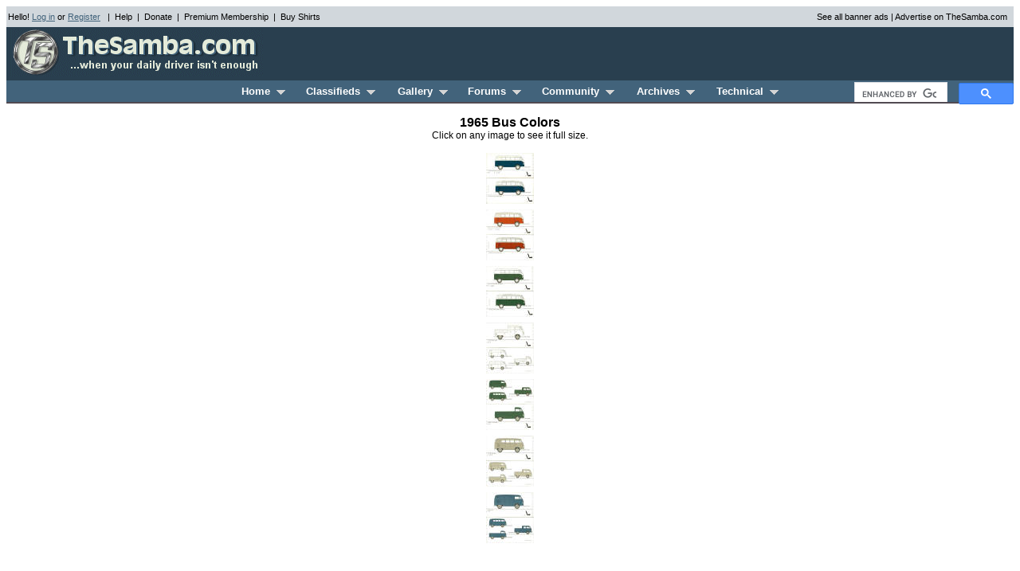

--- FILE ---
content_type: text/html; charset=utf-8
request_url: https://www.thesamba.com/vw/archives/lit/65bus_colors.php
body_size: 3499
content:
<!DOCTYPE html>
<html>
<head>
<link rel="SHORTCUT ICON" href="/favicon.ico">
<link REL="stylesheet" HREF="/style.css" TYPE="text/css">
<link rel="stylesheet" href="/lightbox.css" type="text/css" media="screen">
<meta http-equiv="Content-Type" content="text/html; charset=iso-8859-1">
<meta http-equiv="Content-Style-Type" content="text/css">
<meta name="description" content="Classified ads, photos, shows, links, forums, and technical information for the Volkswagen automobile">
<meta name="keywords" content="Volkswagen,VW,bus,type 3,type 2,classifieds,ads,forums,gallery,pictures,photos,restoration,vintage,bug,beetle,manuals,literature,shows,events,clubs,23-window,21-window,squareback,notchback,fastback,classic,toys,super beetle,air-cooled,ghia,performance,engine,parts,bay window,vanagon,for sale">
<meta name="robots" content="index,follow">
<title>TheSamba.com :: VW Archives - 1965 Bus Colors</title>
<script async src="https://securepubads.g.doubleclick.net/tag/js/gpt.js"></script>

<script type='text/javascript'>
window.googletag = window.googletag || {cmd: []};
googletag.cmd.push(function() {
			googletag.defineSlot('/1010916/header_ROS_right_468x60', [468, 60], 'div-gpt-ad-1327523259137-0').addService(googletag.pubads());
		googletag.pubads().enableSingleRequest();
googletag.enableServices();
});
</script>
	<script type="text/javascript">
sfHover = function() {
	var sfEls = document.getElementById("nav").getElementsByTagName("LI");
	for (var i=0; i<sfEls.length; i++) {
		sfEls[i].onmouseover=function() {
			this.className+=" sfhover";
		}
		sfEls[i].onmouseout=function() {
			this.className=this.className.replace(new RegExp(" sfhover\\b"), "");
		}
	}
}
if (window.attachEvent) window.attachEvent("onload", sfHover);
</script>
<script src="https://ajax.googleapis.com/ajax/libs/jquery/3.4.1/jquery.min.js"></script>
<script src="/vw/jquery.cookie.js"></script>

<!-- Google tag (gtag.js) Analytics -->
<script async src="https://www.googletagmanager.com/gtag/js?id=G-F6RK4NPG45"></script>
<script>
  window.dataLayer = window.dataLayer || [];
  function gtag(){dataLayer.push(arguments);}
  gtag('js', new Date());

  gtag('config', 'G-F6RK4NPG45');
</script>

<script>
function isTouchDevice(){
    return typeof window.ontouchstart !== 'undefined';
}

jQuery(document).ready(function(){
    /* If mobile browser, prevent click on parent nav item from redirecting to URL */
    if(isTouchDevice()) {
        // 1st click, add "clicked" class, preventing the location change. 2nd click will go through.
        jQuery("#nav > li > a").click(function(event) {
            // Perform a reset - Remove the "clicked" class on all other menu items
            jQuery("#nav > li > a").not(this).removeClass("clicked");
            jQuery(this).toggleClass("clicked");
            if (jQuery(this).hasClass("clicked")) {
                event.preventDefault();
            }
        });
    }
});
</script>
</head>
<body>
<a name="top"></a>
<table border="0" cellspacing="2" cellpadding="0" width="100%" bgcolor="#D1D7DC">
	<tr>
		<td colspan="2" align="center" valign="top" bgcolor="#D1D7DC" height="2"></td>
	</tr>
	<tr>
		<td align="left">
			<span class="genmedblack">
			Hello!  <a href="/vw/forum/login.php?redirect=/vw/archives/lit/65bus_colors.php">Log in</a> or <a href="/vw/forum/profile.php?mode=register">Register</a>			&nbsp;&nbsp;|&nbsp;&nbsp;<a href="/vw/contact.php" class="genmedblack">Help</a>&nbsp;&nbsp;|&nbsp;&nbsp;<a href="/vw/donate.php" class="genmedblack">Donate</a>&nbsp;&nbsp;|&nbsp;&nbsp;<a href="/vw/premium_membership.php" class="genmedblack">Premium Membership</a>&nbsp;&nbsp;|&nbsp;&nbsp;<a href="/vw/products/" class="genmedblack">Buy Shirts</a>&nbsp;
			</span>
		</td>
		<td align="right" nowrap><span class="genmedblack"><a href="/vw/allbanners.php" class="genmedblack">See all banner ads</a> | <a href="/vw/banners.php" class="genmedblack">Advertise on TheSamba.com</a></span>&nbsp;&nbsp;</td>
	</tr>
	<tr>
		<td colspan="2" align="center" valign="top" bgcolor="#D1D7DC" height="2"></td>
	</tr>
</table>
<table border="0" cellspacing="2" cellpadding="0" width="100%" bgcolor="#293F4F">
	<tr>
		<td align="left">
			<a href="/vw/"><img border="0" src="/vw/images/logo/thesambalogo_blue.gif" width="320" height="60" alt="TheSamba.com"></a>
		</td>
		<td align="right">
							<div id='div-gpt-ad-1327523259137-0' style='width:468px; height:60px;'>
				<script type='text/javascript'>
				googletag.cmd.push(function() { googletag.display('div-gpt-ad-1327523259137-0'); });
				</script>
				</div>
						</td>
	</tr>
</table>
<table border="0" cellspacing="0" cellpadding="0" width="100%" bgcolor="#293F4F">
	<tr>
		<td colspan="2" align="center">
						<table border="0" cellpadding="0" cellspacing="0" align="center" width="100%" bgcolor="#42637B">
				<tr><td align="center" valign="top" bgcolor="#42637B" height="2" colspan="3"></td></tr>
				<tr>
					<td align="center" width="200" height="25">&nbsp;</td>
					<td align="center" nowrap height="25">
						<table border="0" cellpadding="0" cellspacing="0" align="center" width="700">
							<tr>
								<td align="left">
									<ul id="nav">
										<li id="homemenu"><a href="/vw/" class="headerwhiteselected">Home &nbsp;<img src="/vw/images/layout2/triangle_grey.gif" border="0" width="11" height="6" alt="\/"></a>
											<ul>
												<li><a href="/vw/updates/whatsnew.php">What's New</a></li>
												<li><a href="/vw/search.php">Search</a></li>
												<li><a href="/vw/products/">Samba Store</a></li>
												<li><a href="/vw/donate.php">Donate</a></li>
												<li><a href="/vw/contact.php">Contact/Feedback</a></li>
												<li><a href="/vw/forum/faq.php">Help/FAQs</a></li>
											</ul>
										</li> 
										<li id="classifiedsmenu"><a href="/vw/classifieds/" class="headerwhite">Classifieds &nbsp;<img src="/vw/images/layout2/triangle_grey.gif" border="0" width="11" height="6" alt="\/"></a>
											<ul>
												<li><a href="/vw/classifieds/add.php">Place an Ad</a></li>
												<li><a href="/vw/classifieds/newads.php">All Recent Ads</a></li> 
												<li><a href="/vw/classifieds/newads.php?type=new">New Ads Only</a></li> 
												<li><a href="/vw/classifieds/newads.php?type=cars">New Cars Only</a></li> 
												<li><a href="/vw/classifieds/search.php">Search</a></li>
												<li><a href="/vw/classifieds/manage.php">Manage My Ads</a></li>
												<li><a href="/vw/forum/profile.php?mode=watchlist_ads">Watched Ads</a></li>
												<li><a href="/vw/classifieds/alerts.php">Alerts</a></li>
												<li><a href="/vw/classifieds/rules.php">Rules</a></li>
												<li><a href="/vw/classifieds/fees.php">Fees</a></li>
												<li><a href="/vw/forum/viewtopic.php?t=253">Scam Info</a></li>
												<li><a href="/vw/forum/faq.php?mode=classifieds">Help/FAQs</a></li> 
											</ul>
										</li> 
										<li id="gallerymenu"><a href="/vw/forum/album.php" class="headerwhite">Gallery &nbsp;<img src="/vw/images/layout2/triangle_grey.gif" border="0" width="11" height="6" alt="\/"></a>
											<ul>
												<li><a href="/vw/forum/album_upload.php?cat_id=666">Add Photo</a></li>
												<li><a href="/vw/forum/album_cat.php?cat_id=666">View All</a></li>
												<li><a href="/vw/forum/album_search.php">Search</a></li>
																								<li><a href="/vw/forum/faq.php?mode=gallery">Help/FAQs</a></li>
																							</ul>
										</li> 
										<li id="forumsmenu"><a href="/vw/forum/" class="headerwhite">Forums &nbsp;<img src="/vw/images/layout2/triangle_grey.gif" border="0" width="11" height="6" alt="\/"></a>
											<ul>
												<li><a href="/vw/forum/search.php">Search</a></li>
												<li><a href="/vw/forum/memberlist.php">Memberlist</a></li>
												<li><a href="/vw/forum/viewtopic.php?t=4">Rules</a></li>
												<li><a href="/vw/forum/chat/" onclick="window.open(this.href,'chat','screenX='+(screen.width-800)/2+',screenY='+(screen.height-600)/2+',width=800,height=600,resizable=yes');this.blur();return false;">Chat</a></li>
												<li><a href="/vw/forum/rss_feeds.php">RSS</a></li>
												<li><a href="/vw/forum/faq.php?mode=forums">Help/FAQs</a></li>
																							</ul>
										</li> 
										<li id="communitymenu"><a href="/vw/shows/" class="headerwhite">Community &nbsp;<img src="/vw/images/layout2/triangle_grey.gif" border="0" width="11" height="6" alt="\/"></a>
											<ul>
												<li><a href="/vw/shows/">Shows</a></li>
												<li><a href="/vw/clubs/">Clubs</a></li>
												<li><a href="/vw/links/">Links</a></li>
												<li><a href="/vw/shops/">Businesses</a></li>
											</ul>
										</li> 
										<li id="archivesmenu"><a href="/vw/archives/lit/" class="headerwhite">Archives &nbsp;<img src="/vw/images/layout2/triangle_grey.gif" border="0" width="11" height="6" alt="\/"></a>
											<ul>
												<li><a href="/vw/archives/lit/">Literature</a></li>
												<li><a href="/vw/archives/pressphotos/">Press Photos</a></li>
												<li><a href="/vw/archives/postcards/">Postcards</a></li>
												<li><a href="/vw/archives/art/">Artwork</a></li>
												<li><a href="/vw/archives/ads/">Vintage Ads</a></li>
												<li><a href="/vw/archives/extras/">Backgrounds</a></li>
												<li><a href="/vw/archives/registry">Registry</a></li>
											</ul>
										</li> 
										<li id="technicalmenu"><a href="/vw/archives/info" class="headerwhite">Technical &nbsp;<img src="/vw/images/layout2/triangle_grey.gif" border="0" width="11" height="6" alt="\/"></a>
											<ul>
												<li><a href="/vw/archives/info/">Owner's Manuals</a></li>
												<li><a href="/vw/archives/info/chassisdating.php">VIN / Chassis Numbers</a></li>
												<li><a href="/vw/archives/info/mcodest2.php">M-Codes</a></li>
												<li><a href="/vw/archives/info/wiringt2.php">Wiring</a></li>
												<li><a href="/vw/archives/info/colorstype2.php">Paint/Upholstery</a></li>
												<li><a href="/vw/archives/dic/">Dictionary</a></li>
												<li><a href="/vw/archives/info/tools1.php">Tool Listing</a></li>
												<li><a href="/vw/archives/info/usa_dealers_al.php">Dealer Listings</a></li>
											</ul>
										</li>
									</ul>
								</td>
							</tr>
						</table>
					</td>
											<td align="right" width="200" height="25" nowrap>
							<div style="height: 25px;">
							<script>
							  (function() {
								var cx = 'partner-pub-7723606459919165:4490904434';
								var gcse = document.createElement('script');
								gcse.type = 'text/javascript';
								gcse.async = true;
								gcse.src = (document.location.protocol == 'https:' ? 'https:' : 'http:') +
									'//cse.google.com/cse.js?cx=' + cx;
								var s = document.getElementsByTagName('script')[0];
								s.parentNode.insertBefore(gcse, s);
							  })();
							</script>
							<gcse:searchbox-only></gcse:searchbox-only>
							</div>
						</td>
										</tr>
				<tr><td align="center" valign="top" bgcolor="#524A52" height="2" colspan="3"></td></tr>
				<tr><td align="center" valign="top" bgcolor="#FFFFFF" height="3" colspan="3"></td></tr>
			</table>
		</td>
	</tr>
</table>

<p align="center"><span class="title"><b>1965 Bus Colors</b><br>
</span>Click on any image to see it full size.</p>
<div align="center"><center>

<table border="0">
  <tr>
    <td align="center"><a href="65bus_colors/page1.jpg">
	<img border="0" src="65bus_colors/page1_small.jpg" xthumbnail-orig-image="65bus_colors/page1.jpg"></a></td>
  </tr>
  <tr>
    <td align="center"><a href="65bus_colors/page2.jpg">
	<img border="0" src="65bus_colors/page2_small.jpg" xthumbnail-orig-image="65bus_colors/page2.jpg"></a></td>
  </tr>
  <tr>
    <td align="center"><a href="65bus_colors/page3.jpg">
	<img border="0" src="65bus_colors/page3_small.jpg" xthumbnail-orig-image="65bus_colors/page3.jpg"></a></td>
  </tr>
  <tr>
    <td align="center"><a href="65bus_colors/page4.jpg">
	<img border="0" src="65bus_colors/page4_small.jpg" xthumbnail-orig-image="65bus_colors/page4.jpg"></a></td>
  </tr>
  <tr>
    <td align="center"><a href="65bus_colors/page5.jpg">
	<img border="0" src="65bus_colors/page5_small.jpg" xthumbnail-orig-image="65bus_colors/page5.jpg"></a></td>
  </tr>
  <tr>
    <td align="center"><a href="65bus_colors/page6.jpg">
	<img border="0" src="65bus_colors/page6_small.jpg" xthumbnail-orig-image="65bus_colors/page6.jpg"></a></td>
  </tr>
  <tr>
    <td align="center"><a href="65bus_colors/page7.jpg">
	<img border="0" src="65bus_colors/page7_small.jpg" xthumbnail-orig-image="65bus_colors/page7.jpg"></a></td>
  </tr>
  </table>
<p>&nbsp;&nbsp;&nbsp;&nbsp;&nbsp;&nbsp;&nbsp;</p>
</center></div>



<hr size="1">
	<div align="center"><a href="/vw/about.php">About</a> | <a href="/vw/contact.php">Help</a> | <a href="/vw/banners.php">Advertise</a> | <a href="/vw/donate.php">Donate</a> | <a href="/vw/premium_membership.php">Premium Membership</a> | <a href="/vw/privacy.php">Privacy/Terms of Use</a> | <a href="/vw/contact.php">Contact Us</a> | <a href="/vw/sitemap.php">Site Map</a><br>
	<a href="/vw/copyright.php">Copyright</a> &copy; 1996-2025, Everett Barnes. All Rights Reserved.<br>
	Not affiliated with or sponsored by Volkswagen of America | Forum powered by <a href="http://www.phpbb.com/" target="_phpbb" class="copyright">phpBB</a>
	<br>Links to eBay or other vendor sites may be affiliate links where the site receives compensation.
	<br><img src="/vw/images/sambapowered.jpg" border="0" width="160" height="25" alt="">
	</div>
</body>
</html>


--- FILE ---
content_type: text/html; charset=utf-8
request_url: https://www.google.com/recaptcha/api2/aframe
body_size: 91
content:
<!DOCTYPE HTML><html><head><meta http-equiv="content-type" content="text/html; charset=UTF-8"></head><body><script nonce="7d2His6qJo3KIsxqYIayCQ">/** Anti-fraud and anti-abuse applications only. See google.com/recaptcha */ try{var clients={'sodar':'https://pagead2.googlesyndication.com/pagead/sodar?'};window.addEventListener("message",function(a){try{if(a.source===window.parent){var b=JSON.parse(a.data);var c=clients[b['id']];if(c){var d=document.createElement('img');d.src=c+b['params']+'&rc='+(localStorage.getItem("rc::a")?sessionStorage.getItem("rc::b"):"");window.document.body.appendChild(d);sessionStorage.setItem("rc::e",parseInt(sessionStorage.getItem("rc::e")||0)+1);localStorage.setItem("rc::h",'1768994595940');}}}catch(b){}});window.parent.postMessage("_grecaptcha_ready", "*");}catch(b){}</script></body></html>